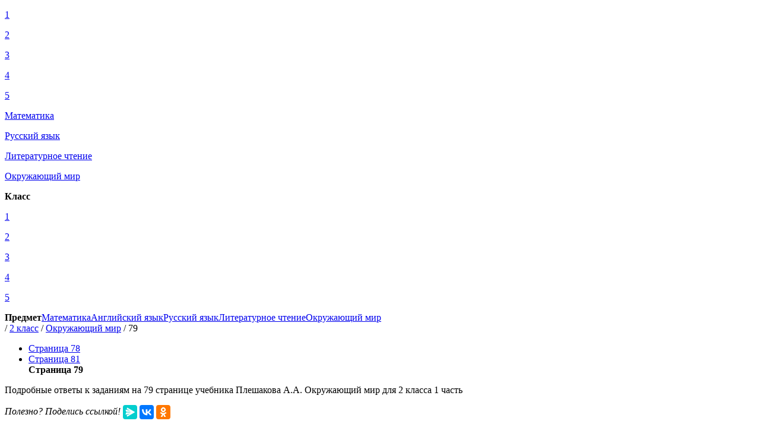

--- FILE ---
content_type: text/html; charset=UTF-8
request_url: https://smekalkin.com/class-2/okruzhayushhij-mir/okruzhayuschij-mir-uchebnik-pleshakov2-klass-1-chast/ch1-79.html
body_size: 3579
content:
<!DOCTYPE html>
<html lang="ru">
<head>
	<meta charset="utf-8">
	<base href="https://smekalkin.com/">
	<title>Ответы к заданиям на 79 странице учебника по Окружающему миру Плешаков 2 класс 1 часть</title>
	<meta name="description" content="Подробные ответы к заданиям и вопросам на 79 странице учебника Окружающий мир Плешакова для 2 класса 1 часть" />
	<meta name="keywords" content="гдз, ответы, окружающий мир, учебник, плешаков 2 класс, 1 часть, страница 79" />
	<meta property="og:site_name" content="smekalkin.com">
	<meta property="og:title" content="Ответы к заданиям на 79 странице учебника по Окружающему миру Плешаков 2 класс 1 часть" />
	<meta property="og:description" content="Подробные ответы к заданиям и вопросам на 79 странице учебника Окружающий мир Плешакова для 2 класса 1 часть" />
	<meta property="og:type" content="article" />
	<meta property="og:url" content="https://smekalkin.com/class-2/okruzhayushhij-mir/okruzhayuschij-mir-uchebnik-pleshakov2-klass-1-chast/ch1-79.html"/>
	<meta property="og:image" content="https://smekalkin.com/" />
	<meta http-equiv="X-UA-Compatible" content="IE=edge">
	<meta name="yandex-verification" content="bdbea8186fa49eb8" />
        <meta name="yandex-verification" content="76f3a04bee728706" />
	<meta name="google-site-verification" content="zvYyyfZasyH717bekDpbTT58ksLxd1ToZ47ZJ2FwCkc" />
	<meta name="viewport" content="width=device-width, initial-scale=1, maximum-scale=1">
	<link rel="shortcut icon" href="pattern/img/favicon/favicon.ico" type="image/x-icon">
	<link rel="apple-touch-icon" sizes="180x180" href="pattern/img/favicon/apple-touch-icon.png">
	<link rel="stylesheet" href="pattern/css/main.min.css">
	<link rel="stylesheet" href="pattern/libs/font-awesome/css/font-awesome.min.css">
	<link rel="stylesheet" type="text/css" href="pattern/css/jquery.fancybox.min.css" media="screen" />
	<script src="pattern/js/jquery.min.js"></script>
<script type="text/javascript" src="pattern/js/jquery.fancybox.min.js"></script>
<script type="text/javascript" src="pattern/share42/share42.js"></script>
<script src="pattern/js/common.js"></script>

<!-- Yandex.Metrika counter -->
<script type="text/javascript" >
   (function(m,e,t,r,i,k,a){m[i]=m[i]||function(){(m[i].a=m[i].a||[]).push(arguments)};
   m[i].l=1*new Date();k=e.createElement(t),a=e.getElementsByTagName(t)[0],k.async=1,k.src=r,a.parentNode.insertBefore(k,a)})
   (window, document, "script", "https://mc.yandex.ru/metrika/tag.js", "ym");

   ym(65821816, "init", {
        clickmap:true,
        trackLinks:true,
        accurateTrackBounce:true
   });
</script>
<noscript><div><img src="https://mc.yandex.ru/watch/65821816" style="position:absolute; left:-9999px;" alt="" /></div></noscript>
<!-- /Yandex.Metrika counter -->

<script src="https://yastatic.net/share2/share.js" async></script>
<script async src="https://pagead2.googlesyndication.com/pagead/js/adsbygoogle.js?client=ca-pub-5139516365340710"
     crossorigin="anonymous"></script>

<!-- Yandex.RTB -->
<script>window.yaContextCb=window.yaContextCb||[]</script>
<script src="https://yandex.ru/ads/system/context.js" async></script>
<script async src="https://ad.mail.ru/static/ads-async.js"></script>
</head>
<body>
		<a href="#" class="toggle-mnu d-sm-none"><span></span></a>
						<nav class="main-mnu hidden-mnu d-sm-none clearfix">
<div class="kl-mobi">
<a href="class-1/"><p><span>1</span></p></a>
<a href="class-2/"><p><span>2</span></p></a>
<a href="class-3/"><p><span>3</span></p></a>
<a href="class-4/"><p><span>4</span></p></a>
<a href="class-5/"><p><span>5</span></p></a>
</div>
<div class="ul-mobi">
<a href="matematika.html"><p><span>Математика</span></p></a>
<a href="russkij-yazyik.html"><p><span>Русский язык</span></p></a>
<a href="literaturnoe-chtenie.html"><p><span>Литературное чтение</span></p></a>
<a href="okruzhayushhij-mir.html"><p><span>Окружающий мир</span></p></a>
</div>							
	</nav>
	<div class="container">
		<div class="row">
			<div class="col-2 col-sm-4 col-md-4 col-lg-3">
					<a href="/"><div class="logo">
				</div></a>
				</div>
				<div class="col-5 col-sm-4 col-md-4 col-lg-6"><div class="sMedia">
					<a class="vk" href="https://vk.com/club169518365"></a>
					<a class="ok" href="https://www.ok.ru/group/54382599930021"></a>
				</div>
				</div>
								<div class="col-5 col-sm-4 col-md-4 col-lg-3">

</div>
</div>
<div class="row">
<div class="col-12">
<div class="m-two-lvl">
<div class="menu">
<strong>Класс</strong>
<a class="kl-two" href="class-1/" title="ГДЗ к учебникам и рабочим тетрадям за 1 класс"><p><span>1</span></p></a>
<a class="kl-two" href="class-2/" title="ГДЗ к учебникам и рабочим тетрадям за 2 класс"><p><span>2</span></p></a>
<a class="kl-two" href="class-3/" title="ГДЗ к учебникам и рабочим тетрадям за 3 класс"><p><span>3</span></p></a>
<a class="kl-two" href="class-4/" title="ГДЗ к учебникам и рабочим тетрадям за 4 класс"><p><span>4</span></p></a>
<a class="kl-two" href="class-5/" title="ГДЗ к учебникам и рабочим тетрадям за 5 класс"><p><span>5</span></p></a>
</div>
<div class="menu">
<strong>Предмет</strong><a class="pt-two" href="class-2/matematika/" title="">Математика</a><a class="pt-two" href="class-2/anglijskij-yazyik/" title="">Английский язык</a><a class="pt-two" href="class-2/russkij-yazyik/" title="">Русский язык</a><a class="pt-two" href="class-2/literaturnoe-chtenie/" title="">Литературное чтение</a><a class="pt-two" href="class-2/okruzhayushhij-mir/" title="">Окружающий мир</a>	
</div>
</div>
<div class="context-block">
<div class="ct-two-lvl">
<div class="zg-two">
<div class="bread"><a href="/" title="ГДЗ"><i class="fa fa-home" aria-hidden="true"></i></a><span class="separator"> / </span><a href="class-2/" title="ГДЗ к учебникам и рабочим тетрадям за 2 класс">2 класс</a><span class="separator"> / </span><a href="class-2/okruzhayushhij-mir/" title="">Окружающий мир</a><span class="separator"> / </span>79</div>
<ul class="ng-two-exe">
<li><a href="/class-2/okruzhayushhij-mir/okruzhayuschij-mir-uchebnik-pleshakov2-klass-1-chast/ch1-78.html">Страница 78</a></li><li><a href="/class-2/okruzhayushhij-mir/okruzhayuschij-mir-uchebnik-pleshakov2-klass-1-chast/ch1-81.html">Страница 81</a></li>
<strong>Страница 79</strong>
</ul>
<p>Подробные ответы к заданиям на 79 странице учебника  Плешакова А.А. Окружающий мир для 2 класса 1 часть</p>
<div class="soc-md">
<i>Полезно? Поделись ссылкой!</i>
<div class="ya-share2" style="display: inline-block;vertical-align: middle;" data-curtain data-shape="normal" data-size="m" data-services="messenger,vkontakte,facebook,odnoklassniki" data-url="https://smekalkin.com/class-2/okruzhayushhij-mir/okruzhayuschij-mir-uchebnik-pleshakov2-klass-1-chast/ch1-79.html" data-title="79" data-description="" data-image="https://smekalkin.com/"></div>
</div>
<div style="margin:10px 0 15px;display:inherit;max-width:1024px;height: 250px;">
<!-- Yandex.RTB R-A-2190484-1 -->
<div id="yandex_rtb_R-A-2190484-1"></div>
<script>
window.yaContextCb.push(() => {
    Ya.Context.AdvManager.render({
        "blockId": "R-A-2190484-1",
        "renderTo": "yandex_rtb_R-A-2190484-1"
    })
})
</script>
</div>
<strong>Решебник</strong><div class="exe-im"><a data-fancybox="gallery" id="zoom" href="assets/images/book/2-klass/okruzhayushhij-mir/pleshakov_a_a/gdz/ch1-79.jpg" title="Ответы к заданиям на 79 странице учебника по Окружающему миру Плешаков 2 класс 1 часть"><img src="assets/images/book/2-klass/okruzhayushhij-mir/pleshakov_a_a/gdz/ch1-79.jpg" alt="ГДЗ к заданиям на 79 странице учебника по Окружающему миру Плешакова для 2 класса 1 часть"></a></div>
<div class="soc-md">
<i>Полезно? Поделись ссылкой!</i>
<div class="ya-share2" style="display: inline-block;vertical-align: middle;" data-curtain data-shape="normal" data-size="m" data-services="messenger,vkontakte,facebook,odnoklassniki" data-url="https://smekalkin.com/class-2/okruzhayushhij-mir/okruzhayuschij-mir-uchebnik-pleshakov2-klass-1-chast/ch1-79.html" data-title="79" data-description="" data-image="https://smekalkin.com/"></div>
</div>
<div class="avtorstvo">
<div class="text_a"><center>Все материалы на сайте были специально подготовлены для https://smekalkin.com/ Любое копирование материалов или подборки материалов сайта, элементов дизайна и оформления, равно использование их на сторонних ресурсах без разрешения правообладателя запрещается!</div>
</div>
<div style="display:none;">
<div class="donate" style="margin: 10px 0;padding: 5px;max-width: 800px;display: block;margin-left: auto;margin-right: auto;">
<center><p>Уважаемые посетители, если вам нравится наш сайт, вы можете помочь в его продвижении и дальнейшем развитии. Будем благодарны любой материальной поддержке. Сумму пожертвования можно направить заполнив форму ниже</p></center>
<iframe src="https://yoomoney.ru/quickpay/shop-widget?writer=seller&default-sum=50&button-text=12&payment-type-choice=on&mail=on&successURL=&quickpay=shop&account=410014830368472&targets=%D0%9F%D0%B5%D1%80%D0%B5%D0%B2%D0%BE%D0%B4%20%D0%BF%D0%BE%20%D0%BA%D0%BD%D0%BE%D0%BF%D0%BA%D0%B5&" width="100%" height="222" frameborder="0" allowtransparency="true" scrolling="no"></iframe>
</div>
</div>
<ul class="ng-two-exe" style="padding-bottom:25px;">
<li><a href="/class-2/okruzhayushhij-mir/okruzhayuschij-mir-uchebnik-pleshakov2-klass-1-chast/ch1-78.html">Страница 78</a></li><li><a href="/class-2/okruzhayushhij-mir/okruzhayuschij-mir-uchebnik-pleshakov2-klass-1-chast/ch1-81.html">Страница 81</a></li>
</ul>
<div style="margin:10px 0 15px;display:inherit;max-width:1024px;height: 250px;">
<!-- Yandex.RTB R-A-2190484-2 -->
<div id="yandex_rtb_R-A-2190484-2"></div>
<script>
window.yaContextCb.push(() => {
    Ya.Context.AdvManager.render({
        "blockId": "R-A-2190484-2",
        "renderTo": "yandex_rtb_R-A-2190484-2"
    })
})
</script>
</div>
</div>
</div>
</div>
</div>
</div>
</div>
<div class="row">
<div class="col-12">
<div class="footer">
<strong>Smekalkin.com © 2020 - 2026</strong>
<span><a href="mailto:admin@smekalkin.ru">admin@smekalkin.ru</a></span>
</div>
</div>
</div>
<div class="child_bottom"></div>
<script async src="https://ad.mail.ru/static/ads-async.js"></script>
<ins class="mrg-tag" 
    data-ad-client="ad-1897891"
    data-ad-slot="1897891">
</ins>
<script>(MRGtag = window.MRGtag || []).push({})</script>
</body>
</html>

--- FILE ---
content_type: text/html; charset=utf-8
request_url: https://www.google.com/recaptcha/api2/aframe
body_size: 259
content:
<!DOCTYPE HTML><html><head><meta http-equiv="content-type" content="text/html; charset=UTF-8"></head><body><script nonce="RkV5pLntOYZg5-Nrw5glDQ">/** Anti-fraud and anti-abuse applications only. See google.com/recaptcha */ try{var clients={'sodar':'https://pagead2.googlesyndication.com/pagead/sodar?'};window.addEventListener("message",function(a){try{if(a.source===window.parent){var b=JSON.parse(a.data);var c=clients[b['id']];if(c){var d=document.createElement('img');d.src=c+b['params']+'&rc='+(localStorage.getItem("rc::a")?sessionStorage.getItem("rc::b"):"");window.document.body.appendChild(d);sessionStorage.setItem("rc::e",parseInt(sessionStorage.getItem("rc::e")||0)+1);localStorage.setItem("rc::h",'1768545075627');}}}catch(b){}});window.parent.postMessage("_grecaptcha_ready", "*");}catch(b){}</script></body></html>